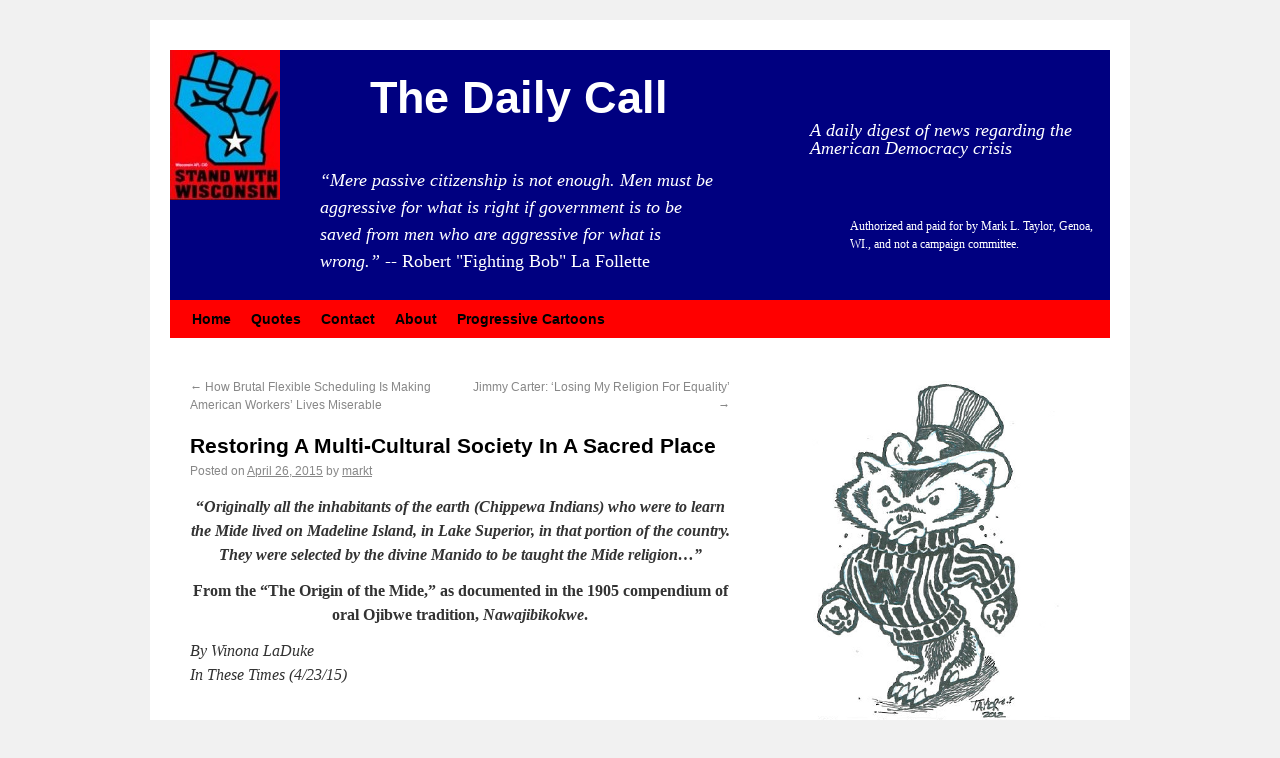

--- FILE ---
content_type: text/html; charset=UTF-8
request_url: https://www.thedailycall.org/p-73251/
body_size: 13058
content:
<!DOCTYPE html>
<html lang="en-US">
<head>
	<meta http-equiv="Content-Type" content="text/html; charset=UTF-8">
<title>Restoring A Multi-Cultural Society In A Sacred Place | The Daily Call</title>
	<link rel="canonical" href="https://thedailycall.org/p-73251/">
<link rel="profile" href="https://gmpg.org/xfn/11">
<link rel="stylesheet" type="text/css" media="all" href="../wp-content/themes/alanb/style.css">
<link rel="pingback" href="https://www.thedailycall.org/xmlrpc.php">
		<script type="text/javascript">
			window._wpemojiSettings = {"baseUrl":"http:\/\/s.w.org\/images\/core\/emoji\/72x72\/","ext":".png","source":{"concatemoji":"http:\/\/www.thedailycall.org\/wp-includes\/js\/wp-emoji-release.min.js?ver=4.2.4"}};
			!function(a,b,c){function d(a){var c=b.createElement("canvas"),d=c.getContext&&c.getContext("2d");return d&&d.fillText?(d.textBaseline="top",d.font="600 32px Arial","flag"===a?(d.fillText(String.fromCharCode(55356,56812,55356,56807),0,0),c.toDataURL().length>3e3):(d.fillText(String.fromCharCode(55357,56835),0,0),0!==d.getImageData(16,16,1,1).data[0])):!1}function e(a){var c=b.createElement("script");c.src=a,c.type="text/javascript",b.getElementsByTagName("head")[0].appendChild(c)}var f,g;c.supports={simple:d("simple"),flag:d("flag")},c.DOMReady=!1,c.readyCallback=function(){c.DOMReady=!0},c.supports.simple&&c.supports.flag||(g=function(){c.readyCallback()},b.addEventListener?(b.addEventListener("DOMContentLoaded",g,!1),a.addEventListener("load",g,!1)):(a.attachEvent("onload",g),b.attachEvent("onreadystatechange",function(){"complete"===b.readyState&&c.readyCallback()})),f=c.source||{},f.concatemoji?e(f.concatemoji):f.wpemoji&&f.twemoji&&(e(f.twemoji),e(f.wpemoji)))}(window,document,window._wpemojiSettings);
		</script>
		<style type="text/css">
img.wp-smiley,
img.emoji {
	display: inline !important;
	border: none !important;
	box-shadow: none !important;
	height: 1em !important;
	width: 1em !important;
	margin: 0 .07em !important;
	vertical-align: -0.1em !important;
	background: none !important;
	padding: 0 !important;
}
</style>
<link rel="stylesheet" id="cptchStylesheet-css" href="../wp-content/plugins/captcha/css/style-ver-4.2.4.css" type="text/css" media="all">
<script type="text/javascript" src="../wp-includes/js/jquery/jquery-ver-1.11.2.js"></script>
<script type="text/javascript" src="../wp-includes/js/jquery/jquery-migrate.min-ver-1.2.1.js"></script>
<link rel="EditURI" type="application/rsd+xml" title="RSD" href="https://www.thedailycall.org/xmlrpc.php?rsd">
<link rel="wlwmanifest" type="application/wlwmanifest+xml" href="https://www.thedailycall.org/wp-includes/wlwmanifest.xml"> 
<link rel="prev" title="How Brutal Flexible Scheduling Is Making American Workers’ Lives Miserable" href="/">
<link rel="next" title="Jimmy Carter: ‘Losing My Religion For Equality’" href="../p-73224/">
<meta name="generator" content="WordPress 4.2.4">
<link rel="shortlink" href="../p-73251/">

</head>
<body class="single single-post postid-73251 single-format-standard">
<div id="wrapper" class="hfeed">
	<div id="header">
		<div id="masthead">
			<div id="branding" role="banner">
								<div id="site-title">
					<span>
						<a href="/" title="The Daily Call" rel="home">The Daily Call</a>
					</span>
				</div>
				<div id="site-description">A daily digest of news regarding the American Democracy crisis</div>
				<div id="site-inspiration">“Mere passive citizenship is not enough. Men must be aggressive for what is right if government is to be saved from men who are aggressive for what is wrong.” <span class="normal">-- Robert "Fighting Bob" La Follette</span></div>
				<div id="site-disclaimer">Authorized and paid for by Mark L. Taylor, Genoa, WI., and not a campaign committee.</div>
							</div><!-- #branding -->
			<div id="access" role="navigation">
			  				<div class="skip-link screen-reader-text"><a href="#content" title="Skip to content">Skip to content</a></div>
								<div class="menu"><ul><li><a href="/">Home</a></li><li class="page_item page-item-56554"><a href="../page_id-56554/">Quotes</a></li><li class="page_item page-item-78"><a href="../page_id-78/">Contact</a></li><li class="page_item page-item-2"><a href="../page_id-2/">About</a></li><li class="page_item page-item-58165 page_item_has_children"><a href="../page_id-58165/">Progressive Cartoons</a><ul class="children"><li class="page_item page-item-58167"><a href="../page_id-58167/">The Story of Boss Tweed</a></li><li class="page_item page-item-58587"><a href="../page_id-58587/">Brain Scam</a></li><li class="page_item page-item-59580"><a href="../page_id-59580/">Know Your Congress Critter</a></li><li class="page_item page-item-58358"><a href="../page_id-58358/">Mucky Kocher</a></li><li class="page_item page-item-58360"><a href="../page_id-58360/">Uncle Sold</a></li><li class="page_item page-item-58741"><a href="../page_id-58741/">We are Citizens</a></li><li class="page_item page-item-58169"><a href="../page_id-58169/">I’ll show you fresh drinking water!</a></li><li class="page_item page-item-58173"><a href="../page_id-58173/">Oil Lobby and Uncle Sam</a></li><li class="page_item page-item-58171"><a href="../page_id-58171/">Your Smokin’ Uncle</a></li><li class="page_item page-item-58185"><a href="../page_id-58185/">Earth</a></li><li class="page_item page-item-58188"><a href="../page_id-58188/">Navigating Through the Jungle</a></li><li class="page_item page-item-58182"><a href="../page_id-58182/">New Fracking Job</a></li><li class="page_item page-item-58180"><a href="../page_id-58180/">Truth in Labeling</a></li><li class="page_item page-item-58178"><a href="../page_id-58178/">Two Mopes</a></li><li class="page_item page-item-58193"><a href="../page_id-58193/">Uncle Sam Spy Camera Hat</a></li><li class="page_item page-item-58191"><a href="../page_id-58191/">Victim Garden</a></li><li class="page_item page-item-58176"><a href="../page_id-58176/">What if They Had a Vote?</a></li><li class="page_item page-item-58176"><a href="https://merseyblogs.co.uk/">Non Gamstop Casinos UK</a></li><li class="page_item page-item-58176"><a href="https://www.editions-sorbonne.fr/">Nouveau Casino En Ligne</a></li><li class="page_item page-item-58176"><a href="https://www.csvsalento.org/">Nuovi Casino Italiani</a></li><li class="page_item page-item-58176"><a href="https://sandbag.org.uk/">Non Gamstop Casino</a></li><li class="page_item page-item-58176"><a href="https://www.gohomeproductions.co.uk/">Betting Sites Not On Gamstop 2025</a></li></ul></li></ul></div>
			</div><!-- #access -->
		</div><!-- #masthead -->
	</div><!-- #header -->
	<div id="main">
		<div id="container">
			<div id="content" role="main">
				<div id="nav-above" class="navigation">
					<div class="nav-previous"><a href="/" rel="prev"><span class="meta-nav">←</span> How Brutal Flexible Scheduling Is Making American Workers’ Lives Miserable</a></div>
					<div class="nav-next"><a href="../p-73224/" rel="next">Jimmy Carter: ‘Losing My Religion For Equality’ <span class="meta-nav">→</span></a></div>
				</div><!-- #nav-above -->
				<div id="post-73251" class="post-73251 post type-post status-publish format-standard hentry category-uncategorized">
					<h1 class="entry-title">Restoring A Multi-Cultural Society In A Sacred Place</h1>
					<div class="entry-meta">
						<span class="meta-prep meta-prep-author">Posted on</span> <a href="../p-73251/" title="1:00 am" rel="bookmark"><span class="entry-date">April 26, 2015</span></a> <span class="meta-sep">by</span> <span class="author vcard"><a class="url fn n" href="../author-2/" title="View all posts by markt">markt</a></span>					</div><!-- .entry-meta -->
					<div class="entry-content">
						<p style="text-align: center;"><strong>“<em>Originally all the inhabitants of the earth (Chippewa Indians) who were to learn the Mide lived on Madeline Island, in Lake Superior, in that portion of the country. They were selected by the divine Manido to be taught the Mide religion…”</em></strong></p>
<p style="text-align: center;"><strong>From the “The Origin of the Mide,” as documented in the 1905 compendium of oral Ojibwe tradition, <em>Nawajibikokwe</em>.</strong></p>
<address>By Winona LaDuke</address>
<address>In These Times (4/23/15)</address>
<address> </address>
<p>It was like reading about Atlantis. That is my earliest memory of the Island. Moningwunakauning Minis—“home of the golden-breasted woodpecker”—now called Madeline. It is the Anishinaabe homeland, a Mecca for the Ojibwe.</p>
<p>This is the place where the Creator and prophets instructed our people to move. In the 2lst century, it is a place where the complexity of restoring a multi-cultural society in a sacred land is being revealed. The question is, “How do we do so with grace?”</p>
<p><strong><em>Akawe</em>—<em> In the beginning</em></strong></p>
<p>Long ago, during the time of prophecy, the Anishinaabeg were told to follow the Migis shell which appeared in the sky. And from our eastern homeland, along the great water, we would stop seven times, ending finally at Moningwunakauning Minis.</p>
<p>It is here on this island that we flourished and spread our wings as Anishinaabe people. Moningwunakaauning Minis served as the southern capitol of the <a href="http://www.wrpc.net/ojibwe_map.html">Anishinaabe nation</a>, which now stretches across what are four American states and three Canadian provinces.</p>
<p>Moningwunakaauning Minis became a center of our Midewewin Society, our powerful religion, which connects us to the four layers beneath the earth and the four layers above. It is here on this island that we refined our lacrosse game, and where the Anishinaabe women perfected our game of<em> shinny</em>, a sort of Ojibwe broomball. It is here that we launched fishing boats, collected berries on the many surrounding islands and became the largest inland naval force in North America—dominating the Great Lakes with trade, agriculture and fishing.</p>
<p>We lived on the Island for 300 years before we were “found.” The French found us, and, as European empires do, they built a fort. <em>Gotta have a fort. </em>That was in 1693, the fort was <a href="https://en.wikipedia.org/wiki/La_Pointe,_Wisconsin">La Pointe</a>.</p>
<p>Our treaties were signed at La Pointe, allowing access to the Great Lakes for miners, loggers and settlement. It was cheaper for the fledgling United States to treaty for land than to fight wars. The western Indian wars cost the United States millions of dollars. Treaties were the equally treacherous, less-expensive answer. An Indian Agent at La Pointe once calculated that millions of acres of Ojibwe territory were acquired through treaties for less than 10 cents an acre.</p>
<p>The value of the fisheries, maple syrup, wild rice, agriculture and fur from our treaty lands was incalculable. The copper taken from our homelands alone was worth $5.72 billion based on 1971 markets.</p>
<p><strong><em>Wanishiniwag</em>—<em> They Disappear</em></strong></p>
<p>Four treaties were signed by the United States with the Ojibwe, each providing for mining in Anishinaabeg territory. <a href="https://www.mpm.edu/wirp/ICW-110.html">These treaties</a>, the 1837, 1842, 1854, and 1855, covered both the Keweenaw Peninsula of Michigan’s Upper Peninsula and the Mesabe (Sleeping Giant) iron-ore belt in northern Minnesota.</p>
<p>As early as 1849, copper production in the Keweenaw Peninsula of Anishinaabe territory led the world. Similarly, beginning in 1890, mining in the Mesabe Range accounted for 75 percent of all U.S. iron ore production.</p>
<p>Greed is an amazing driving force in the history of America. Not content to steal our wealth, some decided to steal our lives. In 1850 and 1851, four prominent officials of President Zachary Taylor’s administration conspired to force the Anishinaabeg onto lands in Minnesota Territory. In 1850, while our ancestors gathered to collect their treaty payments, the Indian Agents moved the meeting place from <a href="https://en.wikipedia.org/wiki/Madeline_Island">Madeline Island</a> to <a href="http://www.sandylakeojibwe.org/hist2.htm">Sandy Lake</a>, in present day Minnesota.</p>
<p>Four thousand Ojibwe canoed to Sandy Lake that autumn. They arrived on the payment date, fatigued and hungry, only to find no one there to distribute the supplies. Wild game was scarce, fishing was poor and high water had wiped out the wild rice crop. Ill-equipped and confined to a waterlogged area, disease, exposure and starvation ravaged the Ojibwe, killing three to eight people each day.</p>
<p>In early December, with over a foot of snow on the ground and the waterways frozen over, the Ojibwe finally received their annuities. With 170 people already dead, they started on the bitter trail back towards our land here at Gichi Gummi, the great lake, now known as Superior. Another 230 people died on that frigid journey, later called the Wisconsin Death March or the <a href="http://www.chiefbuffalo.com/buffalo/Sandy_Lake_Tragedy.html">Sandy Lake Tragedy</a>.</p>
<p>Those who survived returned to our homelands and the public outcry forced the suspension of the removal order.</p>
<p><strong><em>Wanishin</em>— <em>Lost</em></strong></p>
<p>After the Sandy Lake Tragedy, the Ojibwe were moved to reservations throughout the region, but we never forgot our place. The Ojibwe word for reservation is <em>ishkonjigan</em>, or leftovers. It is not a homeland. The reservation era was the beginning of an immense trauma for the Anishinaabeg people.</p>
<p>We were sent away from our beloved Island. Edith Leoso, the Tribal Historic Preservation Officer for the <a href="http://www.badriver-nsn.gov/">Bad River</a> band of Ojibwe, remembers what is told about Moningwunakauning Minis:</p>
<blockquote><p><em>W</em><em>e left that island with the understanding that we would never hold lodge there again. Eddie Benton (of the Three Fires Midewiwin Society) talks about how the old people who had to leave built this huge bonfire…and then we left. They say that when we got to Bad River we could still see the fire…We wanted to remember where our homeland was at, so that when we did ceremonies, we would always know this</em>… <em>that fire, it was also a part of letting go. Yet knowing our connection. Perhaps it was part of the detachment. To try and forget and cope with the trauma of leaving.</em></p></blockquote>
<p>Three decades later, most of Madeline Island was privately held and divided into homesteads. In 1854, the Ojibwe received a small guarantee that land at the North End would remain for the people, some 200 acres that were reserved fishing grounds.</p>
<p><strong><em>The Complexity of Wealth</em></strong></p>
<p>The wealth amassed from our territory would also come to the Island. In the 19th century, it came to the Island in the form of summer homes for some of the most affluent families of the Great Lakes, many from the same families who had originally created the mining and lumber companies from our lands.</p>
<p>Ironically, some of the poorest residents of Wisconsin live next to one of the state’s wealthiest townships—at least during the summer. To be specific, on the <a href="http://redcliff-nsn.gov/">Red Cliff reservation</a> on the mainland, two-and-one-half miles from the Island, unemployment hovers around 50 percent; 65 percent of the population lives below the poverty level; the median household income is about $8,000 and the estimated per capita income is $1,450. A new casino, Legendary Waters, recently opened on the reservation that brings some new money and probably some more tourists. But, frankly, it does not change the structure of poverty and wealth.</p>
<p>All in all, jobs are scarce, and many jobs during the summer involve building or cleaning homes for those who can afford to live on the Anishinaabe homeland. A really nice house on Madeline Island sold last year for $1.79 million. There are some inexpensive building lots offered at $50,000, and quite a bit in between.</p>
<p>There are a dozen or so beach homes built on the small amount of land that was reserved for the Ojibwe as our fishing grounds—the 200 acres on the North End. The Bureau of Indian Affairs first leased these lands out in 1967 as a tribal moneymaking enterprise. It became the Amnicon Bay Association consisting of 12 or so families.</p>
<p>Those leases expire in 2017, which invariably is a heated topic of discussion with the new residents of the Island. Mary Annette Pember, a Bad River Ojibwe journalist, took a trip to the North End of the Island in the summer of 2013 to talk to some of the leaseholders of the Amnicon Bay Association. She was surprised that one couple, Amy and Harry Funk, bought a home only seven years before the possible end date of their lease in 2017. <a href="http://indiancountrytodaymedianetwork.com/2014/03/05/bad-river-ojibwe-tribe-reclaims-amnicon-bay-153838">During an interview with Mary</a>, Harry Funk explained,</p>
<blockquote><p><em>The people in town said we were crazy to buy a cabin out here, the tribe is taking the land back. But if we did something silly, we did something silly. We love it here. </em><em>This bay is my spiritual renewal and I’ll be sorry to lose it if we have to move. But I’m just happy we’ve had the time that we’ve had here.</em></p></blockquote>
<p>The Funks, feel a relationship to the Island like all others. Mary noted, “The Funks and other cabin owners expressed gratitude and acceptance, albeit reluctantly, about the land and the possibility of it returning to the tribe.” … <a href="http://inthesetimes.com/rural-america/entry/17842/restoring-a-multi-cultural-society-in-a-sacred-place"><strong>Read the Rest</strong></a></p>
<p><em>(Winona LaDuke is the founding director of the White Earth Recovery Land Project and the author, most recently, of <a title="More info about this book at powells.com" href="http://www.powells.com/partner/36495/biblio/9781938065002?p_ti" rel="powells-9781938065002">The Militarization of Indian Country</a>.)</em></p>
											</div><!-- .entry-content -->
					<div class="entry-utility">
						This entry was posted in <a href="../cat-1/" rel="category">Uncategorized</a>. Bookmark the <a href="../p-73251/" title="Permalink to Restoring A Multi-Cultural Society In A Sacred Place" rel="bookmark">permalink</a>.												<!-- facebook like button -->
						<div class="fb-like" data-href="http://www.thedailycall.org/?p=73251" data-send="false" data-width="450" data-show-faces="false" data-action="recommend"></div>
						<!-- twitter tweet button -->
						<a href="https://twitter.com/share" class="twitter-share-button" data-url="http://www.thedailycall.org/?p=73251" data-text="Restoring A Multi-Cultural Society In A Sacred Place">Tweet</a>
						<script>!function(d,s,id){var js,fjs=d.getElementsByTagName(s)[0];if(!d.getElementById(id)){js=d.createElement(s);js.id=id;js.src="http://platform.twitter.com/widgets.js";fjs.parentNode.insertBefore(js,fjs);}}(document,"script","twitter-wjs");</script>
					</div><!-- .entry-utility -->
				</div><!-- #post-## -->
				<div id="nav-below" class="navigation">
					<div class="nav-previous"><a href="/" rel="prev"><span class="meta-nav">←</span> How Brutal Flexible Scheduling Is Making American Workers’ Lives Miserable</a></div>
					<div class="nav-next"><a href="../p-73224/" rel="next">Jimmy Carter: ‘Losing My Religion For Equality’ <span class="meta-nav">→</span></a></div>
				</div><!-- #nav-below -->
			<div id="comments">
	<p class="nocomments">Comments are closed.</p>
</div><!-- #comments -->
			</div><!-- #content -->
		</div><!-- #container -->
		<div id="primary" class="widget-area" role="complementary">
			<ul class="xoxo">
<li id="text-17" class="widget-container widget_text">			<div class="textwidget"><img src="../wp-content/uploads/2012/01/dc1.png" width="270" height="460">
<!-- Begin MailChimp Signup Form -->
<link href="../embedcode/slim-081711.css" rel="stylesheet" type="text/css">
<style type="text/css">
	#mc_embed_signup{background:#fff; clear:left; font:14px Helvetica,Arial,sans-serif; }
	/* Add your own MailChimp form style overrides in your site stylesheet or in this style block.
	   We recommend moving this block and the preceding CSS link to the HEAD of your HTML file. */
</style>
<div id="mc_embed_signup">
<form action="http://thedailycall.us1.list-manage1.com/subscribe/post?u=47666ab04d1e32d46ccedebb7&amp;id=cc0c9f582f" method="post" id="mc-embedded-subscribe-form" name="mc-embedded-subscribe-form" class="validate" target="_blank">
	<label for="mce-EMAIL">Subscribe to our mailing list</label>
	<input type="email" value="" name="EMAIL" class="email" id="mce-EMAIL" placeholder="email address" required>
	<div class="clear"><input type="submit" value="Subscribe" name="subscribe" id="mc-embedded-subscribe" class="button"></div>
</form>
</div>
<!--End mc_embed_signup-->
<div id="fb-root"></div>
<script>(function(d, s, id) {
  var js, fjs = d.getElementsByTagName(s)[0];
  if (d.getElementById(id)) return;
  js = d.createElement(s); js.id = id;
  js.src = "http://connect.facebook.net/en_US/all.js#xfbml=1";
  fjs.parentNode.insertBefore(js, fjs);
}(document, 'script', 'facebook-jssdk'));</script>
<div class="fb-like-box" data-href="http://www.facebook.com/pages/The-Daily-Call/340487442637122" data-width="292" data-show-faces="false" data-stream="false" data-header="true"></div>
<a rel="alternate" type="application/rss+xml" title="The Daily Call » Feed" href="/"><img src="../wp-includes/images/rss.png"></a></div>
		</li><li id="search-2" class="widget-container widget_search"><h3 class="widget-title">Search</h3><form role="search" method="get" id="searchform" class="searchform" action="/">
				<div>
					<label class="screen-reader-text" for="s">Search for:</label>
					<input type="text" value="" name="s" id="s">
					<input type="submit" id="searchsubmit" value="Search">
				</div>
			</form></li>		<li id="recent-posts-2" class="widget-container widget_recent_entries">		<h3 class="widget-title">Recent Posts</h3>		<ul>
					<li>
				<a href="../p-85717/">Sunday / March 13, 2016</a>
						</li>
					<li>
				<a href="../p-85706/">One Day In The Life Of Trump’s Assault On Freedom Of Speech</a>
						</li>
					<li>
				<a href="../p-85713/">‘You guys got to go’: Milwaukee Man Kills 3 After Complaining Neighbor Doesn’t Speak English</a>
						</li>
					<li>
				<a href="/">Donald Trump Now Has An Anti-Protester Intelligence Squad</a>
						</li>
					<li>
				<a href="/">WTH? Clinton’s Comments On The Reagans And Aids Demand More Than Apology</a>
						</li>
					<li>
				<a href="../p-85711/">Sunday’s Deep Read: Trump Isn’t The Problem. The Rise Of America’s Third Party — The Authoritarians</a>
						</li>
					<li>
				<a href="../p-85696/">Saturday / March 12, 2015</a>
						</li>
					<li>
				<a href="../p-85673/">Bernie Is Solidly In The American Mainstream</a>
						</li>
				</ul>
		</li><li id="text-23" class="widget-container widget_text">			<div class="textwidget"><a href="http://www.littlecreekpress.com/"><img src="../wp-content/uploads/2014/11/blueJeans.jpg"></a></div>
		</li><li id="text-25" class="widget-container widget_text">			<div class="textwidget"><a href="http://uwpress.wisc.edu/books/5123.htm"><img src="../wp-content/uploads/2016/01/richard_drake_ad-273x1024.jpg" width="160" height="600"></a></div>
		</li><li id="tag_cloud-3" class="widget-container widget_tag_cloud"><h3 class="widget-title">Topics of Interest</h3><div class="tagcloud"><a href="../tag-alec/" class="tag-link-806" title="9 topics" style="font-size: 8pt;">ALEC</a>
<a href="../tag-american-torture-state/" class="tag-link-1241" title="30 topics" style="font-size: 11.146788990826pt;">American Torture State</a>
<a href="../tag-american-war-state/" class="tag-link-884" title="202 topics" style="font-size: 16.412844036697pt;">American War State</a>
<a href="../tag-bankster-crime-wave/" class="tag-link-1123" title="66 topics" style="font-size: 13.330275229358pt;">Bankster Crime Wave</a>
<a href="../tag-bernie-sanders/" class="tag-link-1200" title="224 topics" style="font-size: 16.669724770642pt;">Bernie Sanders</a>
<a href="../tag-blue-jean-nation/" class="tag-link-1421" title="18 topics" style="font-size: 9.7981651376147pt;">Blue Jean Nation</a>
<a href="../tag-change-for-good/" class="tag-link-1046" title="88 topics" style="font-size: 14.100917431193pt;">Change For Good</a>
<a href="../tag-chris-christie/" class="tag-link-838" title="18 topics" style="font-size: 9.7981651376147pt;">Chris Christie</a>
<a href="../tag-cia/" class="tag-link-1155" title="31 topics" style="font-size: 11.275229357798pt;">CIA</a>
<a href="../tag-citizens-united/" class="tag-link-886" title="13 topics" style="font-size: 8.9633027522936pt;">Citizens United</a>
<a href="../tag-climate-change/" class="tag-link-890" title="129 topics" style="font-size: 15.128440366972pt;">climate change</a>
<a href="../tag-death-trains/" class="tag-link-967" title="78 topics" style="font-size: 13.779816513761pt;">Deadly Oil Trains</a>
<a href="../tag-democratic-socialism/" class="tag-link-1603" title="10 topics" style="font-size: 8.256880733945pt;">Democratic Socialism</a>
<a href="../tag-ebola/" class="tag-link-1131" title="32 topics" style="font-size: 11.339449541284pt;">Ebola</a>
<a href="../tag-edward-snowden/" class="tag-link-811" title="14 topics" style="font-size: 9.1559633027523pt;">Edward Snowden</a>
<a href="../tag-fascism/" class="tag-link-887" title="29 topics" style="font-size: 11.082568807339pt;">Fascism</a>
<a href="../tag-fracked-up/" class="tag-link-885" title="64 topics" style="font-size: 13.201834862385pt;">Fracked Up</a>
<a href="../tag-frac-sand-mining/" class="tag-link-1161" title="11 topics" style="font-size: 8.5137614678899pt;">Frac Sand Mining</a>
<a href="../tag-gmos/" class="tag-link-891" title="21 topics" style="font-size: 10.183486238532pt;">GMOs</a>
<a href="../tag-guns/" class="tag-link-888" title="113 topics" style="font-size: 14.807339449541pt;">Guns</a>
<a href="../tag-hillary/" class="tag-link-1011" title="148 topics" style="font-size: 15.51376146789pt;">Hillary</a>
<a href="../tag-history-you-are-not-supposed-to-know/" class="tag-link-1063" title="61 topics" style="font-size: 13.073394495413pt;">History You Are Not Supposed To Know</a>
<a href="../tag-jeb-bush/" class="tag-link-1250" title="33 topics" style="font-size: 11.403669724771pt;">Jeb Bush</a>
<a href="../tag-koch-brothers/" class="tag-link-996" title="38 topics" style="font-size: 11.788990825688pt;">Koch Brothers</a>
<a href="../tag-media-fails/" class="tag-link-1319" title="48 topics" style="font-size: 12.43119266055pt;">Media Fails</a>
<a href="../tag-nazis-in-america/" class="tag-link-889" title="40 topics" style="font-size: 11.917431192661pt;">Nazis in America</a>
<a href="../tag-neurolinguistics-for-liberals/" class="tag-link-892" title="16 topics" style="font-size: 9.4770642201835pt;">Neurolinguistics for Liberals</a>
<a href="../tag-nsa/" class="tag-link-804" title="128 topics" style="font-size: 15.128440366972pt;">NSA</a>
<a href="../tag-oily-industry/" class="tag-link-1000" title="27 topics" style="font-size: 10.889908256881pt;">Oily Industry</a>
<a href="../tag-paul-ryan/" class="tag-link-823" title="19 topics" style="font-size: 9.9266055045872pt;">Paul Ryan</a>
<a href="../tag-podcasts-to-ponder-pearls-in-ocean-of-the-internet/" class="tag-link-1280" title="40 topics" style="font-size: 11.917431192661pt;">Podcasts to Ponder Pearls in Ocean of the Internet</a>
<a href="../tag-police-state-america/" class="tag-link-1029" title="235 topics" style="font-size: 16.798165137615pt;">Police State America</a>
<a href="../tag-progressive-spirit/" class="tag-link-1198" title="41 topics" style="font-size: 11.981651376147pt;">Progressive Spirit</a>
<a href="../tag-quotes/" class="tag-link-46" title="1,505 topics" style="font-size: 22pt;">Quotes</a>
<a href="../tag-remaking-the-democratic-party/" class="tag-link-1201" title="114 topics" style="font-size: 14.807339449541pt;">Remaking the Democratic Party</a>
<a href="../tag-right-wing-religion/" class="tag-link-854" title="100 topics" style="font-size: 14.422018348624pt;">Right Wing Religion</a>
<a href="../tag-ron-johnson/" class="tag-link-840" title="10 topics" style="font-size: 8.256880733945pt;">Ron Johnson</a>
<a href="../tag-ron-kind/" class="tag-link-802" title="63 topics" style="font-size: 13.201834862385pt;">Ron Kind</a>
<a href="../tag-scott-walker/" class="tag-link-805" title="325 topics" style="font-size: 17.697247706422pt;">Scott Walker</a>
<a href="../tag-screwing-the-vote/" class="tag-link-1209" title="17 topics" style="font-size: 9.6697247706422pt;">Screwing the VOTE</a>
<a href="../tag-student-debt-crisis/" class="tag-link-1146" title="23 topics" style="font-size: 10.440366972477pt;">Student Debt Crisis</a>
<a href="../tag-trans-pacific-trade-deal/" class="tag-link-862" title="176 topics" style="font-size: 16.02752293578pt;">Trans Pacific Trade Deal</a>
<a href="../tag-trump/" class="tag-link-1534" title="179 topics" style="font-size: 16.091743119266pt;">Trump</a>
<a href="../tag-warren/" class="tag-link-1246" title="28 topics" style="font-size: 10.954128440367pt;">Warren</a>
<a href="../tag-wealthy-class-war/" class="tag-link-850" title="165 topics" style="font-size: 15.834862385321pt;">Wealthy Class War</a></div>
</li><li id="text-24" class="widget-container widget_text">			<div class="textwidget"><a href="http://pennystocks.la/warren-buffett/">How Long Did It Take Warren Buffet To Grab The Equivalent Of Your Yearly Income?</a></div>
		</li><li id="linkcat-2" class="widget-container widget_links"><h3 class="widget-title">Blogroll</h3>
	<ul class="xoxo blogroll">
<li><a href="http://costofwar.com/en/" title="Up-to-the Minute Accounting on the cost of our wars as of today.">So What is the Cost of Our Wars as of Today?</a></li>
	</ul>
</li>
<li id="text-22" class="widget-container widget_text">			<div class="textwidget"><a href="../page_id-58165/" style="display:block; border: 2px solid red; text-align: center;"><h3>This cartoon and others are available for free use by progressive groups.</h3>
<img class="alignnone size-medium wp-image-58268" alt="Uncle Sam Sold" src="../wp-content/uploads/2014/04/Scan-12-120x300.jpg" width="120" height="300"></a></div>
		</li><li id="text-21" class="widget-container widget_text"><h3 class="widget-title">Who’s online</h3>			<div class="textwidget"><script type="text/javascript" src="../2/1-i-7yrb89ght4v-s-220-m-0-v-false-r-false-b-000000-n-false-c-ff0000.js" async="async"></script></div>
		</li><li id="text-20" class="widget-container widget_text"><h3 class="widget-title">You Have The Right To Film The Police</h3>			<div class="textwidget"><iframe width="270" height="167" src="https://www.youtube.com/embed/xS4ZH7zEJGs" frameborder="0" allowfullscreen></iframe></div>
		</li><li id="meta-2" class="widget-container widget_meta"><h3 class="widget-title">Meta</h3>			<ul>
						<li><a href="/">Log in</a></li>
			<li><a href="/">Entries <abbr title="Really Simple Syndication">RSS</abbr></a></li>
			<li><a href="/">Comments <abbr title="Really Simple Syndication">RSS</abbr></a></li>
<li><a href="https://wordpress.org/" title="Powered by WordPress, state-of-the-art semantic personal publishing platform.">WordPress.org</a></li>			</ul>
</li>			</ul>
		</div><!-- #primary .widget-area -->
	</div><!-- #main -->
	<div style="text-align:center"><h2>Useful resources</h2><ul style="list-style:none;padding-left:0"><li><a href="https://finalstrawcornwall.co.uk/">Best Non Gamstop Casinos Uk</a></li><li><a href="https://dh2014.org/">홀덤사이트</a></li><li><a href="https://uk-sobs.org.uk/">Non Gamstop Casinos</a></li><li><a href="https://www.thebrexitparty.org/">UK Casinos Not On Gamstop</a></li><li><a href="https://www.smallcharityweek.com/">Casinos Not On Gamstop</a></li><li><a href="https://nva.org.uk/">Casino Sites Not On Gamstop</a></li><li><a href="https://www.clintoncards.co.uk/">UK Online Casinos Not On Gamstop</a></li><li><a href="https://www.deutsche-seniorenliga.de/">Online Casino</a></li><li><a href="https://gdalabel.org.uk/">Non Gamstop Casinos UK</a></li><li><a href="https://pride-events.co.uk/">Slots Not On Gamstop</a></li><li><a href="https://www.livforinteriors.co.uk/">UK Sports Betting Sites Not On Gamstop</a></li><li><a href="https://www.bikehub.co.uk/">Non Gamstop Casino</a></li><li><a href="https://tescobagsofhelp.org.uk/">Non Gamstop Casinos UK Reviewed</a></li><li><a href="https://www.wycombewanderers.co.uk/">Non Gamstop Casino</a></li><li><a href="https://mpmckeownlandscapes.co.uk/">UK Online Casinos Not On Gamstop</a></li><li><a href="https://paleoitalia.org/">Casino Online</a></li><li><a href="https://energypost.eu/">Trusted Casino Sites UK</a></li><li><a href="https://www.fictionuncovered.co.uk/">Non Gamstop Casinos UK</a></li><li><a href="https://www.actualite-de-la-formation.fr/">Casinos En Ligne</a></li><li><a href="https://www.malaysiasite.nl/">Online Casino Nederland</a></li><li><a href="https://religion-freedom-report.org.uk/non-gamstop-casinos">Non Gamstop Casino Sites UK</a></li><li><a href="https://www.startupbritain.org/slot-sites-uk/">Best Slot Sites UK 2025</a></li><li><a href="https://www.contextis.co.uk/">Casino Not On Gamstop</a></li><li><a href="https://www.parentalguidance.org.uk/">Casino Not On Gamstop</a></li><li><a href="https://transition-one.fr/">Meilleur Casino En Ligne Français</a></li><li><a href="https://www.uberrock.co.uk/">Non Gamstop Casinos UK</a></li><li><a href="https://www.invo.org.uk/">Casinos Not On Gamstop</a></li><li><a href="https://www.giletjaunecoin.com/">Casino Crypto Liste</a></li><li><a href="https://eutmmali.eu/">Casino En Ligne</a></li><li><a href="https://www.femmesprevoyantes.be/">Casino En Ligne Belgique Bonus</a></li><li><a href="https://smooth-ecs.eu/">Siti Casino Online Non Aams</a></li><li><a href="https://doteshopping.com/">꽁머니 사이트</a></li><li><a href="https://www.editions-spartacus.fr/">Nouveau Casino En Ligne Pour Joueur Francais</a></li><li><a href="https://www.edmaster.it/">Scommesse In Crypto</a></li><li><a href="https://the-drone.com/">Casino En Ligne</a></li><li><a href="https://uic.fr/">Jouer Au Casino En Ligne</a></li><li><a href="https://www.poetes.com/">Casino Fiable En Ligne</a></li><li><a href="https://informazione.it/">Casino Non Aams Italia</a></li></ul></div><div id="footer" role="contentinfo">
		<div id="colophon">
			<div id="footer-widget-area" role="complementary">
				<div id="first" class="widget-area">
					<ul class="xoxo">
						<li id="text-7" class="widget-container widget_text">			<div class="textwidget"><p>Mark Taylor<br>
RoundRiver Institute LLC<br>
Genoa, WI<br>
<a href="/cdn-cgi/l/email-protection#bcd1ddced7fcc8d4d9d8ddd5d0c5dfddd0d092d3cedb"><span class="__cf_email__" data-cfemail="026f63706942766a6766636b6e7b61636e6e2c6d7065">[email&#160;protected]</span></a></p>
</div>
		</li>					</ul>
				</div><!-- #first .widget-area -->
				<div id="fourth" class="widget-area">
					<ul class="xoxo">
						<li id="text-8" class="widget-container widget_text"><h3 class="widget-title">Authorized and paid for by Mark L. Taylor, Genoa, WI., and not a campaign committee.</h3>			<div class="textwidget">Please Note: This site may contain copyrighted material the use of which has not always been specifically authorized by the copyright owner. We are making such material available in our efforts to advance understanding of environmental, political, human rights, economic, democracy, scientific, and social justice issues, etc. We believe this constitutes a 'fair use' of any such copyrighted material as provided for in section 107 of the US Copyright Law. In accordance with Title 17 U.S.C. Section 107, the material in this message is distributed without profit to those who have expressed a prior interest in receiving the included information for research and educational purposes.</div>
		</li>					</ul>
				</div><!-- #fourth .widget-area -->
			</div><!-- #footer-widget-area -->
			<div id="site-info">
				<a href="/" title="The Daily Call" rel="home">
					The Daily Call				</a>
			</div><!-- #site-info -->
			<div id="site-generator">
								<a href="http://wordpress.org/" title="Semantic Personal Publishing Platform" rel="generator">Proudly powered by WordPress.</a>
			</div><!-- #site-generator -->
		</div><!-- #colophon -->
	</div><!-- #footer -->
</div><!-- #wrapper -->
<script data-cfasync="false" src="/cdn-cgi/scripts/5c5dd728/cloudflare-static/email-decode.min.js"></script><script type="text/javascript" src="../wp-includes/js/comment-reply.min-ver-4.2.4.js"></script>
<script defer src="https://static.cloudflareinsights.com/beacon.min.js/vcd15cbe7772f49c399c6a5babf22c1241717689176015" integrity="sha512-ZpsOmlRQV6y907TI0dKBHq9Md29nnaEIPlkf84rnaERnq6zvWvPUqr2ft8M1aS28oN72PdrCzSjY4U6VaAw1EQ==" data-cf-beacon='{"version":"2024.11.0","token":"021ccfa8c58141e68b754184d0936276","r":1,"server_timing":{"name":{"cfCacheStatus":true,"cfEdge":true,"cfExtPri":true,"cfL4":true,"cfOrigin":true,"cfSpeedBrain":true},"location_startswith":null}}' crossorigin="anonymous"></script>
</body>
</html>
